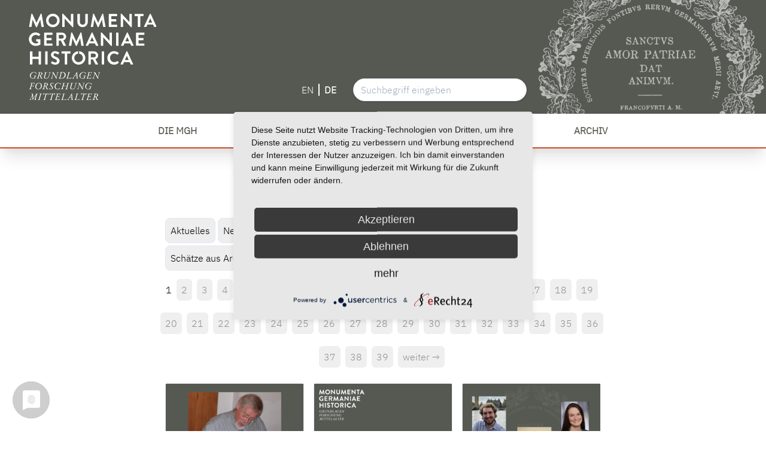

--- FILE ---
content_type: text/html; charset=UTF-8
request_url: https://mgh.de/de/blog/answer-who-was-pseudo-isidore
body_size: 9589
content:
<!DOCTYPE html>
<html lang="de">
    <head>
    <meta charset="utf-8" />
    <meta http-equiv="Content-Type" content="text/html; charset=UTF-8">
    <meta http-equiv="X-UA-Compatible" content="IE=edge,chrome=1">
    <meta name="viewport" content="width=device-width, user-scalable=no, initial-scale=1.0, maximum-scale=2.0, minimum-scale=1.0">

    <title>Blog Kategorie | mgh.de</title>

                    
        
    <meta name="copyright" content="Kuse GmbH">
    <meta name="author" content="Kuse GmbH">
    <meta name="publisher" content="Kuse GmbH">

            <link rel="shortcut icon" type="image/x-icon" href="/storage/app/media/favicon/favicon.ico">
        <link rel="icon" type="image/x-icon" href="/storage/app/media/favicon/favicon.ico">
    
    <link rel="icon" type="image/gif" href="/storage/app/resized/dbe/842/ebd/Favicon320x320_resized_dbe842ebd2cd9e515480ad8c70f63cd0ebd80d2c.gif">
    <link rel="icon" type="image/png" href="/storage/app/resized/8ef/473/7b1/Favicon320x320_resized_8ef4737b199a93351babfff3beeec56684c2070c.png">

    <link rel="apple-touch-icon" href="assets/images/_icons/apple-touch-icon.png">
    <link rel="apple-touch-icon" href="assets/images/_icons/apple-touch-icon-57x57.png" sizes="57x57">
    <link rel="apple-touch-icon" href="assets/images/_icons/apple-touch-icon-60x60.png" sizes="60x60">
    <link rel="apple-touch-icon" href="assets/images/_icons/apple-touch-icon-72x72.png" sizes="72x72">
    <link rel="apple-touch-icon" href="assets/images/_icons/apple-touch-icon-76x76.png" sizes="76x76">
    <link rel="apple-touch-icon" href="assets/images/_icons/apple-touch-icon-114x114.png" sizes="114x114">
    <link rel="apple-touch-icon" href="assets/images/_icons/apple-touch-icon-120x120.png" sizes="120x120">
    <link rel="apple-touch-icon" href="assets/images/_icons/apple-touch-icon-128x128.png" sizes="128x128">
    <link rel="apple-touch-icon" href="assets/images/_icons/apple-touch-icon-144x144.png" sizes="144x144">
    <link rel="apple-touch-icon" href="assets/images/_icons/apple-touch-icon-152x152.png" sizes="152x152">
    <link rel="apple-touch-icon" href="assets/images/_icons/apple-touch-icon-180x180.png" sizes="180x180">
    <link rel="apple-touch-icon" href="assets/images/_icons/apple-touch-icon-precomposed.png">

    <meta name="apple-mobile-web-app-title" content="mgh.de" />

    <link rel="icon" type="image/png" href="assets/images/_icons/favicon-16x16.png" sizes="16x16">
    <link rel="icon" type="image/png" href="assets/images/_icons/favicon-32x32.png" sizes="32x32">
    <link rel="icon" type="image/png" href="assets/images/_icons/favicon-96x96.png" sizes="96x96">
    <link rel="icon" type="image/png" href="assets/images/_icons/favicon-160x160.png" sizes="160x160">
    <link rel="icon" type="image/png" href="assets/images/_icons/favicon-192x192.png" sizes="192x192">
    <link rel="icon" type="image/png" href="assets/images/_icons/favicon-196x196.png" sizes="196x196">

    <meta name="msapplication-TileImage" content="assets/images/_icons/win8-tile-144x144.png">
    <meta name="msapplication-TileColor" content="#ffffff">
    <meta name="msapplication-navbutton-color" content="#ffffff">
    <meta name="msapplication-tooltip" content="mgh.de"/>
    <meta name="msapplication-square70x70logo" content="assets/images/_icons/win8-tile-70x70.png">
    <meta name="msapplication-square144x144logo" content="assets/images/_icons/win8-tile-144x144.png">
    <meta name="msapplication-square150x150logo" content="assets/images/_icons/win8-tile-150x150.png">
    <meta name="msapplication-wide310x150logo" content="assets/images/_icons/win8-tile-310x150.png">
    <meta name="msapplication-square310x310logo" content="assets/images/_icons/win8-tile-310x310.png">

    <meta name="application-name" content="mgh.de"/>
    <meta name="theme-color" content="#ffffff" />

    <link rel="preload" href="https://mgh.de/themes/mgh/assets/fonts/EB_Garamond/static/EBGaramond-Regular.woff2" as="font" type="font/woff2" crossorigin="anonymous">

                <link rel="stylesheet" href="https://mgh.de/themes/mgh/assets/css/app.css">
        <link rel="stylesheet" href="https://mgh.de/themes/mgh/assets/css/slick.css">
        <link rel="stylesheet" href="https://mgh.de/themes/mgh/assets/css/slick-theme.css">
    
            <link rel="stylesheet" href="https://mgh.de/plugins/kuse/core/assets/css/app.css">
    <style>
        .pagination > li {
            margin-bottom: 2rem;
        }
    </style>
    <script type="application/javascript" src="https://app.usercentrics.eu/latest/main.js" id="ROEEXwCBY"></script>
		<!-- Matomo -->
		<script type="text/plain" data-usercentrics="Matomo (self hosted)">
			var _paq = window._paq = window._paq || [];
			/* tracker methods like "setCustomDimension" should be called before "trackPageView" */
			_paq.push(['trackPageView']);
			_paq.push(['enableLinkTracking']);
			(function() {
				var u="https://webanalyse.ronet.info/";
				_paq.push(['setTrackerUrl', u+'piwik.php']);
				_paq.push(['setSiteId', '144']);
				var d=document, g=d.createElement('script'), s=d.getElementsByTagName('script')[0];
				g.async=true; g.src=u+'piwik.js'; s.parentNode.insertBefore(g,s);
			})();
		</script>
		<!-- End Matomo Code -->
</head>    <body id="body" class="blog-layout flex flex-col min-h-screen antialiased font-mghtext">
        <header id="header" class="mt-0 w-full z-50 top-0 shadow-xl">
    <div class="logos flex bg-mgh-gray-500 pt-2 pb-2 md:pt-5 md:pb-5 pl-2 md:pl-12 relative overflow-hidden">
        <a href="https://mgh.de/">
            <img class="h-auto logo" alt="logo" src="https://mgh.de/themes/mgh/assets/images/logo.svg" />
        </a>
        <img alt="siegel" class="siegel absolute top-0 right-0" src="https://mgh.de/themes/mgh/assets/images/siegel.png" />
        <div class="search z-10 absolute right-0 bottom-0 mb-2 md:mb-5 md:right-400 mr-2 md:mr-0">
            <div class="inner items-center flex w-64 md:w-96">
                <nav class="language mr-5 flex m-auto">
                        <a
        class="text-white p-2 inline-block text-sm md:text-base
            
        "
        href="javascript:;" data-request="onSwitchLocale" data-request-data="locale: 'en'"
    >
        EN
    </a>
            <i class="border-white border-r-2 h-5 m-auto"></i>
        <a
        class="text-white p-2 inline-block text-sm md:text-base
             font-bold
        "
        href="javascript:;" data-request="onSwitchLocale" data-request-data="locale: 'de'"
    >
        DE
    </a>
                    </nav>
                <form action="https://mgh.de/de/suchergebnisse" method="get" class="w-full">
                    <input class="w-full shadow appearance-none border rounded-full py-2 px-3 text-gray-700 leading-tight focus:outline-none focus:shadow-outline" name="q" type="text" autocomplete="off" placeholder="Suchbegriff eingeben">
                                    </form>
            </div>
        </div>
    </div>
    
<!--Nav-->
    <nav class="bg-white w-full z-10 border-b-2 border-mgh-orange-500">
        <div class="block lg:hidden">
            <button id="nav-toggle" class="flex items-center px-3 py-2 my-3 mx-3 border rounded text-grey border-grey-dark">
                <svg class="fill-current h-3 w-3" viewBox="0 0 20 20" xmlns="https://www.w3.org/2000/svg"><title>Menü</title><path d="M0 3h20v2H0V3zm0 6h20v2H0V9zm0 6h20v2H0v-2z"/></svg>
            </button>
        </div>

        <div class="container m-auto hidden absolute lg:relative w-full bg-white lg:flex lg:items-center lg:justify-center shadow-xl lg:shadow-none" id="nav-content">
            <ul class="list-reset lg:flex lg:flex-row lg:flex-wrap lg:flex-row " id="menu_nav">
                                        <li role="presentation" class="relative group py-1 md:py-0">

                                                        <a href="https://mgh.de/de/die-mgh/ueber-die-mgh/.."  class="inline-block uppercase font-semibold text-mgh-gray-500 no-underline hover:bg-mgh-orange-500 hover:text-white py-2 px-4 md:py-4 md:px-8 lg:px-10 text-md lg:text-base                    ">
                        <span class="firstlevel" >
                                                                                                                        Die MGH 
                                                    </span>
                    </a>

                                            <span class="mobiletoggle absolute right-0 mr-5 mt-2 top-0 lg:hidden">
                            <img class="w-5 open" alt="add-outline" src="https://mgh.de/themes/mgh/assets/images/add-outline.svg" />
                            <img class="w-5 close" alt="minus-outline" src="https://mgh.de/themes/mgh/assets/images/minus-outline.svg" />
                        </span>
                    
                
                                    <ul class="drop-content
                                            dropdown lg:absolute bg-white z-10 group-hover:block lg:shadow-lg
                    ">
                                                <li role="presentation" class="subgroup whitespace-no-wrap text-sm md:text-base text-gray-600 hover:text-mgh-orange-500 hover:bg-gray-100 pl-5">

                                                        <a href="https://mgh.de/de/die-mgh/ueber-die-mgh"  class="pl-1 lg:pl-6 pr-4 py-2 block seclevel                    ">
                        <span>
                                                                                                                        Über die MGH 
                                                    </span>
                    </a>

                    
                
                            </li>
                                <li role="presentation" class="subgroup whitespace-no-wrap text-sm md:text-base text-gray-600 hover:text-mgh-orange-500 hover:bg-gray-100 pl-5">

                                                        <a href="https://mgh.de/de/die-mgh/zentraldirektion"  class="pl-1 lg:pl-6 pr-4 py-2 block seclevel                    ">
                        <span>
                                                                                                                        Zentraldirektion 
                                                    </span>
                    </a>

                    
                
                                    <ul class="drop-content
                                            secdropdown lg:absolute bg-white z-10 lg:shadow-lg lg:hidden
                    ">
                                                <li role="presentation" class="subsubgroup whitespace-no-wrap text-sm md:text-base text-gray-600 hover:text-mgh-orange-500 hover:bg-gray-100 pl-2 lg:pl-5">

                                                        <a href="https://mgh.de/de/die-mgh/zentraldirektion/jahresberichte"  class="pl-1 lg:pl-6 pr-4 py-2 block seclevel                    ">
                        <span>
                                                                                                                        Jahresberichte 
                                                    </span>
                    </a>

                    
                
                            </li>
                                <li role="presentation" class="subsubgroup whitespace-no-wrap text-sm md:text-base text-gray-600 hover:text-mgh-orange-500 hover:bg-gray-100 pl-2 lg:pl-5">

                                                        <a href="https://mgh.de/de/die-mgh/zentraldirektion/korrespondierende-mitglieder-zentraldirektion"  class="pl-1 lg:pl-6 pr-4 py-2 block seclevel                    ">
                        <span>
                                                                                                                        Korrespondierende Mitglieder Zentraldirektion 
                                                    </span>
                    </a>

                    
                
                            </li>
            
                    </ul>
                            </li>
                                <li role="presentation" class="subgroup whitespace-no-wrap text-sm md:text-base text-gray-600 hover:text-mgh-orange-500 hover:bg-gray-100 pl-5">

                                                        <a href="https://mgh.de/de/die-mgh/institutsleitung"  class="pl-1 lg:pl-6 pr-4 py-2 block seclevel                    ">
                        <span>
                                                                                                                        Institutsleitung 
                                                    </span>
                    </a>

                    
                
                            </li>
                                <li role="presentation" class="subgroup whitespace-no-wrap text-sm md:text-base text-gray-600 hover:text-mgh-orange-500 hover:bg-gray-100 pl-5">

                                                        <a href="https://mgh.de/de/die-mgh/mitarbeiter-innen"  class="pl-1 lg:pl-6 pr-4 py-2 block seclevel                    ">
                        <span>
                                                                                                                        Mitarbeiter/innen 
                                                    </span>
                    </a>

                    
                
                            </li>
                                <li role="presentation" class="subgroup whitespace-no-wrap text-sm md:text-base text-gray-600 hover:text-mgh-orange-500 hover:bg-gray-100 pl-5">

                                                        <a href="https://mgh.de/de/die-mgh/editionsprojekte"  class="pl-1 lg:pl-6 pr-4 py-2 block seclevel                    ">
                        <span>
                                                                                                                        Editionsprojekte 
                                                    </span>
                    </a>

                    
                
                            </li>
                                <li role="presentation" class="subgroup whitespace-no-wrap text-sm md:text-base text-gray-600 hover:text-mgh-orange-500 hover:bg-gray-100 pl-5">

                                                        <a href="https://mgh.de/de/die-mgh/geschichte-der-mgh"  class="pl-1 lg:pl-6 pr-4 py-2 block seclevel                    ">
                        <span>
                                                                                                                        Geschichte der MGH 
                                                    </span>
                    </a>

                    
                
                            </li>
                                <li role="presentation" class="subgroup whitespace-no-wrap text-sm md:text-base text-gray-600 hover:text-mgh-orange-500 hover:bg-gray-100 pl-5">

                                                        <a href="https://mgh.de/de/die-mgh/virtuelle-ausstellung"  class="pl-1 lg:pl-6 pr-4 py-2 block seclevel                    ">
                        <span>
                                                                                                                        Virtuelle Ausstellung 
                                                    </span>
                    </a>

                    
                
                            </li>
                                <li role="presentation" class="subgroup whitespace-no-wrap text-sm md:text-base text-gray-600 hover:text-mgh-orange-500 hover:bg-gray-100 pl-5">

                                                        <a href="https://mgh.de/de/die-mgh/stiftungen"  class="pl-1 lg:pl-6 pr-4 py-2 block seclevel                    ">
                        <span>
                                                                                                                        Stiftungen 
                                                    </span>
                    </a>

                    
                
                            </li>
                                <li role="presentation" class="subgroup whitespace-no-wrap text-sm md:text-base text-gray-600 hover:text-mgh-orange-500 hover:bg-gray-100 pl-5">

                                                        <a href="https://mgh.de/de/die-mgh/stipendien"  class="pl-1 lg:pl-6 pr-4 py-2 block seclevel                    ">
                        <span>
                                                                                                                        Stipendien 
                                                    </span>
                    </a>

                    
                
                            </li>
                                <li role="presentation" class="subgroup whitespace-no-wrap text-sm md:text-base text-gray-600 hover:text-mgh-orange-500 hover:bg-gray-100 pl-5">

                                                        <a href="https://mgh.de/de/die-mgh/foerderverein"  class="pl-1 lg:pl-6 pr-4 py-2 block seclevel                    ">
                        <span>
                                                                                                                        Förderverein 
                                                    </span>
                    </a>

                    
                
                            </li>
                                <li role="presentation" class="subgroup whitespace-no-wrap text-sm md:text-base text-gray-600 hover:text-mgh-orange-500 hover:bg-gray-100 pl-5">

                                                        <a href="https://mgh.de/de/die-mgh/freiherr-vom-stein-medaille"  class="pl-1 lg:pl-6 pr-4 py-2 block seclevel                    ">
                        <span>
                                                                                                                        Freiherr vom Stein-Medaille 
                                                    </span>
                    </a>

                    
                
                            </li>
                                <li role="presentation" class="subgroup whitespace-no-wrap text-sm md:text-base text-gray-600 hover:text-mgh-orange-500 hover:bg-gray-100 pl-5">

                                                        <a href="https://mgh.de/de/die-mgh/pressespiegel"  class="pl-1 lg:pl-6 pr-4 py-2 block seclevel                    ">
                        <span>
                                                                                                                        Pressespiegel 
                                                    </span>
                    </a>

                    
                
                            </li>
                                <li role="presentation" class="subgroup whitespace-no-wrap text-sm md:text-base text-gray-600 hover:text-mgh-orange-500 hover:bg-gray-100 pl-5">

                                                        <a href="https://mgh.de/de/die-mgh/kontakt"  class="pl-1 lg:pl-6 pr-4 py-2 block seclevel                    ">
                        <span>
                                                                                                                        Kontakt 
                                                    </span>
                    </a>

                    
                
                            </li>
            
                    </ul>
                            </li>
                                <li role="presentation" class="relative group py-1 md:py-0">

                                                        <a href="https://mgh.de/de/publikationen/neuerscheinungen/.."  class="inline-block uppercase font-semibold text-mgh-gray-500 no-underline hover:bg-mgh-orange-500 hover:text-white py-2 px-4 md:py-4 md:px-8 lg:px-10 text-md lg:text-base                    ">
                        <span class="firstlevel" >
                                                                                                                        Publikationen 
                                                    </span>
                    </a>

                                            <span class="mobiletoggle absolute right-0 mr-5 mt-2 top-0 lg:hidden">
                            <img class="w-5 open" alt="add-outline" src="https://mgh.de/themes/mgh/assets/images/add-outline.svg" />
                            <img class="w-5 close" alt="minus-outline" src="https://mgh.de/themes/mgh/assets/images/minus-outline.svg" />
                        </span>
                    
                
                                    <ul class="drop-content
                                            dropdown lg:absolute bg-white z-10 group-hover:block lg:shadow-lg
                    ">
                                                <li role="presentation" class="subgroup whitespace-no-wrap text-sm md:text-base text-gray-600 hover:text-mgh-orange-500 hover:bg-gray-100 pl-5">

                                                        <a href="https://mgh.de/de/publikationen/neuerscheinungen"  class="pl-1 lg:pl-6 pr-4 py-2 block seclevel                    ">
                        <span>
                                                                                                                        Neuerscheinungen 
                                                    </span>
                    </a>

                    
                
                            </li>
                                <li role="presentation" class="subgroup whitespace-no-wrap text-sm md:text-base text-gray-600 hover:text-mgh-orange-500 hover:bg-gray-100 pl-5">

                                                        <a href="https://mgh.de/de/publikationen/reihen-der-mgh"  class="pl-1 lg:pl-6 pr-4 py-2 block seclevel                    ">
                        <span>
                                                                                                                        Reihen der MGH 
                                                    </span>
                    </a>

                    
                
                            </li>
                                <li role="presentation" class="subgroup whitespace-no-wrap text-sm md:text-base text-gray-600 hover:text-mgh-orange-500 hover:bg-gray-100 pl-5">

                                                        <a href="https://mgh.de/de/publikationen/deutsches-archiv"  class="pl-1 lg:pl-6 pr-4 py-2 block seclevel                    ">
                        <span>
                                                                                                                        Deutsches Archiv 
                                                    </span>
                    </a>

                    
                
                            </li>
            
                    </ul>
                            </li>
                                <li role="presentation" class="relative group py-1 md:py-0">

                                                        <a href="https://mgh.de/de/mgh-digital/dmgh/.."  class="inline-block uppercase font-semibold text-mgh-gray-500 no-underline hover:bg-mgh-orange-500 hover:text-white py-2 px-4 md:py-4 md:px-8 lg:px-10 text-md lg:text-base                    ">
                        <span class="firstlevel" >
                                                                                                                        MGH digital 
                                                    </span>
                    </a>

                                            <span class="mobiletoggle absolute right-0 mr-5 mt-2 top-0 lg:hidden">
                            <img class="w-5 open" alt="add-outline" src="https://mgh.de/themes/mgh/assets/images/add-outline.svg" />
                            <img class="w-5 close" alt="minus-outline" src="https://mgh.de/themes/mgh/assets/images/minus-outline.svg" />
                        </span>
                    
                
                                    <ul class="drop-content
                                            dropdown lg:absolute bg-white z-10 group-hover:block lg:shadow-lg
                    ">
                                                <li role="presentation" class="subgroup whitespace-no-wrap text-sm md:text-base text-gray-600 hover:text-mgh-orange-500 hover:bg-gray-100 pl-5">

                                                        <a href="https://mgh.de/de/mgh-digital/dmgh"  class="pl-1 lg:pl-6 pr-4 py-2 block seclevel                    ">
                        <span>
                                                                                                                        dMGH 
                                                    </span>
                    </a>

                    
                
                                    <ul class="drop-content
                                            secdropdown lg:absolute bg-white z-10 lg:shadow-lg lg:hidden
                    ">
                                                <li role="presentation" class="subsubgroup whitespace-no-wrap text-sm md:text-base text-gray-600 hover:text-mgh-orange-500 hover:bg-gray-100 pl-2 lg:pl-5">

                                                        <a href="https://mgh.de/de/mgh-digital/dmgh/verlinkung-dmgh"  class="pl-1 lg:pl-6 pr-4 py-2 block seclevel                    ">
                        <span>
                                                                                                                        Verlinkung dMGH 
                                                    </span>
                    </a>

                    
                
                            </li>
                                <li role="presentation" class="subsubgroup whitespace-no-wrap text-sm md:text-base text-gray-600 hover:text-mgh-orange-500 hover:bg-gray-100 pl-2 lg:pl-5">

                                                        <a href="https://mgh.de/de/mgh-digital/dmgh/api-und-rest-schnittstelle"  class="pl-1 lg:pl-6 pr-4 py-2 block seclevel                    ">
                        <span>
                                                                                                                        API und REST-Schnittstelle 
                                                    </span>
                    </a>

                    
                
                            </li>
                                <li role="presentation" class="subsubgroup whitespace-no-wrap text-sm md:text-base text-gray-600 hover:text-mgh-orange-500 hover:bg-gray-100 pl-2 lg:pl-5">

                                                        <a href="https://mgh.de/de/mgh-digital/dmgh/url-liste-dmgh"  class="pl-1 lg:pl-6 pr-4 py-2 block seclevel                    ">
                        <span>
                                                                                                                        URL-Liste dMGH 
                                                    </span>
                    </a>

                    
                
                            </li>
            
                    </ul>
                            </li>
                                <li role="presentation" class="subgroup whitespace-no-wrap text-sm md:text-base text-gray-600 hover:text-mgh-orange-500 hover:bg-gray-100 pl-5">

                                                        <a href="https://mgh.de/de/mgh-digital/openmgh"  class="pl-1 lg:pl-6 pr-4 py-2 block seclevel                    ">
                        <span>
                                                                                                                        openMGH 
                                                    </span>
                    </a>

                    
                
                            </li>
                                <li role="presentation" class="subgroup whitespace-no-wrap text-sm md:text-base text-gray-600 hover:text-mgh-orange-500 hover:bg-gray-100 pl-5">

                                                        <a href="https://mgh.de/de/mgh-digital/digitale-angebote-zu-mgh-abteilungen"  class="pl-1 lg:pl-6 pr-4 py-2 block seclevel                    ">
                        <span>
                                                                                                                        Angebote zu MGH-Abteilungen 
                                                    </span>
                    </a>

                    
                
                            </li>
                                <li role="presentation" class="subgroup whitespace-no-wrap text-sm md:text-base text-gray-600 hover:text-mgh-orange-500 hover:bg-gray-100 pl-5">

                                                        <a href="https://mgh.de/de/mgh-digital/weitere-digitale-hilfsmittel"  class="pl-1 lg:pl-6 pr-4 py-2 block seclevel                    ">
                        <span>
                                                                                                                        weitere digitale Hilfsmittel 
                                                    </span>
                    </a>

                    
                
                            </li>
                                <li role="presentation" class="subgroup whitespace-no-wrap text-sm md:text-base text-gray-600 hover:text-mgh-orange-500 hover:bg-gray-100 pl-5">

                                                        <a href="https://mgh.de/de/mgh-digital/datenbanken_institutsgeschichte"  class="pl-1 lg:pl-6 pr-4 py-2 block seclevel                    ">
                        <span>
                                                                                                                        Datenbanken zur Institutsgeschichte 
                                                    </span>
                    </a>

                    
                
                            </li>
            
                    </ul>
                            </li>
                                <li role="presentation" class="relative group py-1 md:py-0">

                                                        <a href="https://mgh.de/de/bibliothek/literatursuche/.."  class="inline-block uppercase font-semibold text-mgh-gray-500 no-underline hover:bg-mgh-orange-500 hover:text-white py-2 px-4 md:py-4 md:px-8 lg:px-10 text-md lg:text-base                    ">
                        <span class="firstlevel" >
                                                                                                                        Bibliothek 
                                                    </span>
                    </a>

                                            <span class="mobiletoggle absolute right-0 mr-5 mt-2 top-0 lg:hidden">
                            <img class="w-5 open" alt="add-outline" src="https://mgh.de/themes/mgh/assets/images/add-outline.svg" />
                            <img class="w-5 close" alt="minus-outline" src="https://mgh.de/themes/mgh/assets/images/minus-outline.svg" />
                        </span>
                    
                
                                    <ul class="drop-content
                                            dropdown lg:absolute bg-white z-10 group-hover:block lg:shadow-lg
                    ">
                                                <li role="presentation" class="subgroup whitespace-no-wrap text-sm md:text-base text-gray-600 hover:text-mgh-orange-500 hover:bg-gray-100 pl-5">

                                                        <a href="https://mgh.de/de/bibliothek/literatursuche"  class="pl-1 lg:pl-6 pr-4 py-2 block seclevel                    ">
                        <span>
                                                                                                                        Literatursuche 
                                                    </span>
                    </a>

                    
                
                                    <ul class="drop-content
                                            secdropdown lg:absolute bg-white z-10 lg:shadow-lg lg:hidden
                    ">
                                                <li role="presentation" class="subsubgroup whitespace-no-wrap text-sm md:text-base text-gray-600 hover:text-mgh-orange-500 hover:bg-gray-100 pl-2 lg:pl-5">

                                                        <a href="https://mgh.de/de/bibliothek/literatursuche/mgh-opac"  class="pl-1 lg:pl-6 pr-4 py-2 block seclevel                    ">
                        <span>
                                                                                                                        MGH-OPAC 
                                                    </span>
                    </a>

                    
                
                            </li>
                                <li role="presentation" class="subsubgroup whitespace-no-wrap text-sm md:text-base text-gray-600 hover:text-mgh-orange-500 hover:bg-gray-100 pl-2 lg:pl-5">

                                                        <a href="https://mgh.de/de/bibliothek/literatursuche/mikrofilmsammlung"  class="pl-1 lg:pl-6 pr-4 py-2 block seclevel                    ">
                        <span>
                                                                                                                        Mikrofilmsammlung 
                                                    </span>
                    </a>

                    
                
                            </li>
                                <li role="presentation" class="subsubgroup whitespace-no-wrap text-sm md:text-base text-gray-600 hover:text-mgh-orange-500 hover:bg-gray-100 pl-2 lg:pl-5">

                                                        <a href="https://mgh.de/de/bibliothek/literatursuche/publikationsserver"  class="pl-1 lg:pl-6 pr-4 py-2 block seclevel                    ">
                        <span>
                                                                                                                        Publikationsserver 
                                                    </span>
                    </a>

                    
                
                            </li>
            
                    </ul>
                            </li>
                                <li role="presentation" class="subgroup whitespace-no-wrap text-sm md:text-base text-gray-600 hover:text-mgh-orange-500 hover:bg-gray-100 pl-5">

                                                        <a href="https://mgh.de/de/bibliothek/benutzung-und-service"  class="pl-1 lg:pl-6 pr-4 py-2 block seclevel                    ">
                        <span>
                                                                                                                        Benutzung und Service 
                                                    </span>
                    </a>

                    
                
                                    <ul class="drop-content
                                            secdropdown lg:absolute bg-white z-10 lg:shadow-lg lg:hidden
                    ">
                                                <li role="presentation" class="subsubgroup whitespace-no-wrap text-sm md:text-base text-gray-600 hover:text-mgh-orange-500 hover:bg-gray-100 pl-2 lg:pl-5">

                                                        <a href="https://mgh.de/de/bibliothek/benutzung-und-service/registrierung"  class="pl-1 lg:pl-6 pr-4 py-2 block seclevel                    ">
                        <span>
                                                                                                                        Registrierung 
                                                    </span>
                    </a>

                    
                
                            </li>
                                <li role="presentation" class="subsubgroup whitespace-no-wrap text-sm md:text-base text-gray-600 hover:text-mgh-orange-500 hover:bg-gray-100 pl-2 lg:pl-5">

                                                        <a href="https://mgh.de/de/bibliothek/benutzung-und-service/benutzungsordnung"  class="pl-1 lg:pl-6 pr-4 py-2 block seclevel                    ">
                        <span>
                                                                                                                        Benutzungsordnung 
                                                    </span>
                    </a>

                    
                
                            </li>
                                <li role="presentation" class="subsubgroup whitespace-no-wrap text-sm md:text-base text-gray-600 hover:text-mgh-orange-500 hover:bg-gray-100 pl-2 lg:pl-5">

                                                        <a href="https://mgh.de/de/bibliothek/benutzung-und-service/dokumentlieferdienst"  class="pl-1 lg:pl-6 pr-4 py-2 block seclevel                    ">
                        <span>
                                                                                                                        Dokumentlieferdienst 
                                                    </span>
                    </a>

                    
                
                            </li>
                                <li role="presentation" class="subsubgroup whitespace-no-wrap text-sm md:text-base text-gray-600 hover:text-mgh-orange-500 hover:bg-gray-100 pl-2 lg:pl-5">

                                                        <a href="https://mgh.de/de/bibliothek/benutzung-und-service/erwerbungsvorschlaege"  class="pl-1 lg:pl-6 pr-4 py-2 block seclevel                    ">
                        <span>
                                                                                                                        Erwerbungsvorschläge 
                                                    </span>
                    </a>

                    
                
                            </li>
                                <li role="presentation" class="subsubgroup whitespace-no-wrap text-sm md:text-base text-gray-600 hover:text-mgh-orange-500 hover:bg-gray-100 pl-2 lg:pl-5">

                                                        <a href="https://mgh.de/de/bibliothek/benutzung-und-service/internetzugang"  class="pl-1 lg:pl-6 pr-4 py-2 block seclevel                    ">
                        <span>
                                                                                                                        Internetzugang 
                                                    </span>
                    </a>

                    
                
                            </li>
                                <li role="presentation" class="subsubgroup whitespace-no-wrap text-sm md:text-base text-gray-600 hover:text-mgh-orange-500 hover:bg-gray-100 pl-2 lg:pl-5">

                                                        <a href="https://mgh.de/de/bibliothek/benutzung-und-service/kopieren-scannen-mikroformen"  class="pl-1 lg:pl-6 pr-4 py-2 block seclevel                    ">
                        <span>
                                                                                                                        Kopieren / Scannen / Mikroformen 
                                                    </span>
                    </a>

                    
                
                            </li>
            
                    </ul>
                            </li>
                                <li role="presentation" class="subgroup whitespace-no-wrap text-sm md:text-base text-gray-600 hover:text-mgh-orange-500 hover:bg-gray-100 pl-5">

                                                        <a href="https://mgh.de/de/bibliothek/digitale-angebote"  class="pl-1 lg:pl-6 pr-4 py-2 block seclevel                    ">
                        <span>
                                                                                                                        Digitale Angebote 
                                                    </span>
                    </a>

                    
                
                                    <ul class="drop-content
                                            secdropdown lg:absolute bg-white z-10 lg:shadow-lg lg:hidden
                    ">
                                                <li role="presentation" class="subsubgroup whitespace-no-wrap text-sm md:text-base text-gray-600 hover:text-mgh-orange-500 hover:bg-gray-100 pl-2 lg:pl-5">

                                                        <a href="https://mgh.de/de/bibliothek/digitale-angebote/bibliographische-suche"  class="pl-1 lg:pl-6 pr-4 py-2 block seclevel                    ">
                        <span>
                                                                                                                        Bibliographische Suche 
                                                    </span>
                    </a>

                    
                
                            </li>
                                <li role="presentation" class="subsubgroup whitespace-no-wrap text-sm md:text-base text-gray-600 hover:text-mgh-orange-500 hover:bg-gray-100 pl-2 lg:pl-5">

                                                        <a href="https://mgh.de/de/bibliothek/digitale-angebote/internetressourcen"  class="pl-1 lg:pl-6 pr-4 py-2 block seclevel                    ">
                        <span>
                                                                                                                        Internetressourcen 
                                                    </span>
                    </a>

                    
                
                            </li>
                                <li role="presentation" class="subsubgroup whitespace-no-wrap text-sm md:text-base text-gray-600 hover:text-mgh-orange-500 hover:bg-gray-100 pl-2 lg:pl-5">

                                                        <a href="https://mgh.de/de/bibliothek/digitale-angebote/nachschlagewerke"  class="pl-1 lg:pl-6 pr-4 py-2 block seclevel                    ">
                        <span>
                                                                                                                        Nachschlagewerke 
                                                    </span>
                    </a>

                    
                
                            </li>
                                <li role="presentation" class="subsubgroup whitespace-no-wrap text-sm md:text-base text-gray-600 hover:text-mgh-orange-500 hover:bg-gray-100 pl-2 lg:pl-5">

                                                        <a href="https://mgh.de/de/bibliothek/digitale-angebote/nationallizenzen"  class="pl-1 lg:pl-6 pr-4 py-2 block seclevel                    ">
                        <span>
                                                                                                                        Nationallizenzen 
                                                    </span>
                    </a>

                    
                
                            </li>
                                <li role="presentation" class="subsubgroup whitespace-no-wrap text-sm md:text-base text-gray-600 hover:text-mgh-orange-500 hover:bg-gray-100 pl-2 lg:pl-5">

                                                        <a href="https://mgh.de/de/bibliothek/digitale-angebote/quellensammlungen"  class="pl-1 lg:pl-6 pr-4 py-2 block seclevel                    ">
                        <span>
                                                                                                                        Quellensammlungen 
                                                    </span>
                    </a>

                    
                
                            </li>
                                <li role="presentation" class="subsubgroup whitespace-no-wrap text-sm md:text-base text-gray-600 hover:text-mgh-orange-500 hover:bg-gray-100 pl-2 lg:pl-5">

                                                        <a href="https://mgh.de/de/bibliothek/digitale-angebote/zeitschriften-digital"  class="pl-1 lg:pl-6 pr-4 py-2 block seclevel                    ">
                        <span>
                                                                                                                        Zeitschriften digital 
                                                    </span>
                    </a>

                    
                
                            </li>
                                <li role="presentation" class="subsubgroup whitespace-no-wrap text-sm md:text-base text-gray-600 hover:text-mgh-orange-500 hover:bg-gray-100 pl-2 lg:pl-5">

                                                        <a href="https://mgh.de/de/bibliothek/digitale-angebote/zur-handschriftenkatalogisierung"  class="pl-1 lg:pl-6 pr-4 py-2 block seclevel                    ">
                        <span>
                                                                                                                        Zur Handschriftenkatalogisierung 
                                                    </span>
                    </a>

                    
                
                            </li>
            
                    </ul>
                            </li>
                                <li role="presentation" class="subgroup whitespace-no-wrap text-sm md:text-base text-gray-600 hover:text-mgh-orange-500 hover:bg-gray-100 pl-5">

                                                        <a href="https://mgh.de/de/bibliothek/ueber-die-mgh-bibliothek"  class="pl-1 lg:pl-6 pr-4 py-2 block seclevel                    ">
                        <span>
                                                                                                                        Über die MGH-Bibliothek 
                                                    </span>
                    </a>

                    
                
                                    <ul class="drop-content
                                            secdropdown lg:absolute bg-white z-10 lg:shadow-lg lg:hidden
                    ">
                                                <li role="presentation" class="subsubgroup whitespace-no-wrap text-sm md:text-base text-gray-600 hover:text-mgh-orange-500 hover:bg-gray-100 pl-2 lg:pl-5">

                                                        <a href="https://mgh.de/de/bibliothek/ueber-die-mgh-bibliothek/bibliothek-bernhard-bischoff"  class="pl-1 lg:pl-6 pr-4 py-2 block seclevel                    ">
                        <span>
                                                                                                                        Bibliothek Bernhard Bischoff 
                                                    </span>
                    </a>

                    
                
                            </li>
                                <li role="presentation" class="subsubgroup whitespace-no-wrap text-sm md:text-base text-gray-600 hover:text-mgh-orange-500 hover:bg-gray-100 pl-2 lg:pl-5">

                                                        <a href="https://mgh.de/de/bibliothek/ueber-die-mgh-bibliothek/kartause-buxheim"  class="pl-1 lg:pl-6 pr-4 py-2 block seclevel                    ">
                        <span>
                                                                                                                        Kartause Buxheim 
                                                    </span>
                    </a>

                    
                
                            </li>
                                <li role="presentation" class="subsubgroup whitespace-no-wrap text-sm md:text-base text-gray-600 hover:text-mgh-orange-500 hover:bg-gray-100 pl-2 lg:pl-5">

                                                        <a href="https://mgh.de/de/bibliothek/ueber-die-mgh-bibliothek/f-f-hofbibliothek-donaueschingen"  class="pl-1 lg:pl-6 pr-4 py-2 block seclevel                    ">
                        <span>
                                                                                                                        F. F. Hofbibliothek Donaueschingen 
                                                    </span>
                    </a>

                    
                
                            </li>
                                <li role="presentation" class="subsubgroup whitespace-no-wrap text-sm md:text-base text-gray-600 hover:text-mgh-orange-500 hover:bg-gray-100 pl-2 lg:pl-5">

                                                        <a href="https://mgh.de/de/bibliothek/ueber-die-mgh-bibliothek/seminarbibliothek-der-redemptoristen-hennef-geistingen"  class="pl-1 lg:pl-6 pr-4 py-2 block seclevel                    ">
                        <span>
                                                                                                                        Seminarbibliothek der Redemptoristen in Hennef-Geistingen 
                                                    </span>
                    </a>

                    
                
                            </li>
                                <li role="presentation" class="subsubgroup whitespace-no-wrap text-sm md:text-base text-gray-600 hover:text-mgh-orange-500 hover:bg-gray-100 pl-2 lg:pl-5">

                                                        <a href="https://mgh.de/de/bibliothek/ueber-die-mgh-bibliothek/mergentheimer-deutschordensbibliothek"  class="pl-1 lg:pl-6 pr-4 py-2 block seclevel                    ">
                        <span>
                                                                                                                        Mergentheimer Deutschordensbibliothek 
                                                    </span>
                    </a>

                    
                
                            </li>
                                <li role="presentation" class="subsubgroup whitespace-no-wrap text-sm md:text-base text-gray-600 hover:text-mgh-orange-500 hover:bg-gray-100 pl-2 lg:pl-5">

                                                        <a href="https://mgh.de/de/bibliothek/ueber-die-mgh-bibliothek/schlossbibliothek-koenigsberg"  class="pl-1 lg:pl-6 pr-4 py-2 block seclevel                    ">
                        <span>
                                                                                                                        Schlossbibliothek Königsberg 
                                                    </span>
                    </a>

                    
                
                            </li>
                                <li role="presentation" class="subsubgroup whitespace-no-wrap text-sm md:text-base text-gray-600 hover:text-mgh-orange-500 hover:bg-gray-100 pl-2 lg:pl-5">

                                                        <a href="https://mgh.de/de/bibliothek/ueber-die-mgh-bibliothek/hofbibliothek-stuttgart"  class="pl-1 lg:pl-6 pr-4 py-2 block seclevel                    ">
                        <span>
                                                                                                                        Hofbibliothek Stuttgart 
                                                    </span>
                    </a>

                    
                
                            </li>
                                <li role="presentation" class="subsubgroup whitespace-no-wrap text-sm md:text-base text-gray-600 hover:text-mgh-orange-500 hover:bg-gray-100 pl-2 lg:pl-5">

                                                        <a href="https://mgh.de/de/bibliothek/ueber-die-mgh-bibliothek/preussisches-historisches-institut-rom"  class="pl-1 lg:pl-6 pr-4 py-2 block seclevel                    ">
                        <span>
                                                                                                                        Preußisches Historisches Institut Rom 
                                                    </span>
                    </a>

                    
                
                            </li>
            
                    </ul>
                            </li>
            
                    </ul>
                            </li>
                                <li role="presentation" class="relative group py-1 md:py-0">

                                                        <a href="https://mgh.de/de/archiv/findbuch/.."  class="inline-block uppercase font-semibold text-mgh-gray-500 no-underline hover:bg-mgh-orange-500 hover:text-white py-2 px-4 md:py-4 md:px-8 lg:px-10 text-md lg:text-base                    ">
                        <span class="firstlevel" >
                                                                                                                        Archiv 
                                                    </span>
                    </a>

                                            <span class="mobiletoggle absolute right-0 mr-5 mt-2 top-0 lg:hidden">
                            <img class="w-5 open" alt="add-outline" src="https://mgh.de/themes/mgh/assets/images/add-outline.svg" />
                            <img class="w-5 close" alt="minus-outline" src="https://mgh.de/themes/mgh/assets/images/minus-outline.svg" />
                        </span>
                    
                
                                    <ul class="drop-content
                                            dropdown lg:absolute bg-white z-10 group-hover:block lg:shadow-lg
                    ">
                                                <li role="presentation" class="subgroup whitespace-no-wrap text-sm md:text-base text-gray-600 hover:text-mgh-orange-500 hover:bg-gray-100 pl-5">

                                                        <a href="https://mgh.de/de/archiv/findbuch"  class="pl-1 lg:pl-6 pr-4 py-2 block seclevel                    ">
                        <span>
                                                                                                                        Findbuch 
                                                    </span>
                    </a>

                    
                
                            </li>
                                <li role="presentation" class="subgroup whitespace-no-wrap text-sm md:text-base text-gray-600 hover:text-mgh-orange-500 hover:bg-gray-100 pl-5">

                                                        <a href="https://mgh.de/de/archiv/personenregister"  class="pl-1 lg:pl-6 pr-4 py-2 block seclevel                    ">
                        <span>
                                                                                                                        Personenregister 
                                                    </span>
                    </a>

                    
                
                            </li>
                                <li role="presentation" class="subgroup whitespace-no-wrap text-sm md:text-base text-gray-600 hover:text-mgh-orange-500 hover:bg-gray-100 pl-5">

                                                        <a href="https://mgh.de/de/archiv/papstregister"  class="pl-1 lg:pl-6 pr-4 py-2 block seclevel                    ">
                        <span>
                                                                                                                        Papstregister 
                                                    </span>
                    </a>

                    
                
                            </li>
                                <li role="presentation" class="subgroup whitespace-no-wrap text-sm md:text-base text-gray-600 hover:text-mgh-orange-500 hover:bg-gray-100 pl-5">

                                                        <a href="https://mgh.de/de/archiv/siegelsammlung"  class="pl-1 lg:pl-6 pr-4 py-2 block seclevel                    ">
                        <span>
                                                                                                                        Siegelsammlung 
                                                    </span>
                    </a>

                    
                
                            </li>
                                <li role="presentation" class="subgroup whitespace-no-wrap text-sm md:text-base text-gray-600 hover:text-mgh-orange-500 hover:bg-gray-100 pl-5">

                                                        <a href="https://mgh.de/de/archiv/digitalisierte-archivalien"  class="pl-1 lg:pl-6 pr-4 py-2 block seclevel                    ">
                        <span>
                                                                                                                        digitalisierte Archivalien 
                                                    </span>
                    </a>

                    
                
                            </li>
                                <li role="presentation" class="subgroup whitespace-no-wrap text-sm md:text-base text-gray-600 hover:text-mgh-orange-500 hover:bg-gray-100 pl-5">

                                                        <a href="https://mgh.de/de/archiv/bestaende"  class="pl-1 lg:pl-6 pr-4 py-2 block seclevel                    ">
                        <span>
                                                                                                                        Bestände 
                                                    </span>
                    </a>

                    
                
                            </li>
                                <li role="presentation" class="subgroup whitespace-no-wrap text-sm md:text-base text-gray-600 hover:text-mgh-orange-500 hover:bg-gray-100 pl-5">

                                                        <a href="https://mgh.de/de/archiv/dokumentlieferung"  class="pl-1 lg:pl-6 pr-4 py-2 block seclevel                    ">
                        <span>
                                                                                                                        Dokumentlieferung 
                                                    </span>
                    </a>

                    
                
                            </li>
            
                    </ul>
                            </li>
            
            </ul>
        </div>
    </nav>
</header>        <main class="flex-grow h-full fr-view">
            <div class="flex flex-wrap overflow-hidden">
  <div class="overflow-hidden sm:w-0 xl:w-1/5"></div>
  <div class="w-full lg:w-3/5 px-3 overflow-hidden">

        <h1 class="text-center font-mgh italic text-mgh-gray-500 pt-12">MGH Blog</h1>

                <ul class="blog category-list mb-5 px-2">
        			    			    <li class="block lg:inline-block  ">
			        <a class="stretched-link text-center block lg:inline-block border-2 p-2 mt-1 border rounded-lg bg-mgh-gray-100 hover:bg-mgh-gray-200" href="https://mgh.de/de/blog/aktuelles">Aktuelles</a> 
			        
			        			            <span class="badge hidden">247</span>
			        
			        			    </li>
						    			    <li class="block lg:inline-block  ">
			        <a class="stretched-link text-center block lg:inline-block border-2 p-2 mt-1 border rounded-lg bg-mgh-gray-100 hover:bg-mgh-gray-200" href="https://mgh.de/de/blog/neuerscheinungen">Neuerscheinungen</a> 
			        
			        			            <span class="badge hidden">156</span>
			        
			        			    </li>
						    			    <li class="block lg:inline-block  ">
			        <a class="stretched-link text-center block lg:inline-block border-2 p-2 mt-1 border rounded-lg bg-mgh-gray-100 hover:bg-mgh-gray-200" href="https://mgh.de/de/blog/veranstaltungen">Veranstaltungen</a> 
			        
			        			            <span class="badge hidden">80</span>
			        
			        			    </li>
						    			    <li class="block lg:inline-block  ">
			        <a class="stretched-link text-center block lg:inline-block border-2 p-2 mt-1 border rounded-lg bg-mgh-gray-100 hover:bg-mgh-gray-200" href="https://mgh.de/de/blog/pressespiegel">Pressespiegel</a> 
			        
			        			            <span class="badge hidden">22</span>
			        
			        			    </li>
						    			    <li class="block lg:inline-block  ">
			        <a class="stretched-link text-center block lg:inline-block border-2 p-2 mt-1 border rounded-lg bg-mgh-gray-100 hover:bg-mgh-gray-200" href="https://mgh.de/de/blog/schaetze-aus-archiv-und-bibliothek">Schätze aus Archiv und Bibliothek</a> 
			        
			        			            <span class="badge hidden">21</span>
			        
			        			    </li>
			    </ul>
                <ul class="pagination">
                            <li class="active">
                                    1
                            </li>
                    <li class="">
                                    <a href="https://mgh.de/de/blog/answer-who-was-pseudo-isidore?page=2">
                                    2
                                    </a>
                            </li>
                    <li class="">
                                    <a href="https://mgh.de/de/blog/answer-who-was-pseudo-isidore?page=3">
                                    3
                                    </a>
                            </li>
                    <li class="">
                                    <a href="https://mgh.de/de/blog/answer-who-was-pseudo-isidore?page=4">
                                    4
                                    </a>
                            </li>
                    <li class="">
                                    <a href="https://mgh.de/de/blog/answer-who-was-pseudo-isidore?page=5">
                                    5
                                    </a>
                            </li>
                    <li class="">
                                    <a href="https://mgh.de/de/blog/answer-who-was-pseudo-isidore?page=6">
                                    6
                                    </a>
                            </li>
                    <li class="">
                                    <a href="https://mgh.de/de/blog/answer-who-was-pseudo-isidore?page=7">
                                    7
                                    </a>
                            </li>
                    <li class="">
                                    <a href="https://mgh.de/de/blog/answer-who-was-pseudo-isidore?page=8">
                                    8
                                    </a>
                            </li>
                    <li class="">
                                    <a href="https://mgh.de/de/blog/answer-who-was-pseudo-isidore?page=9">
                                    9
                                    </a>
                            </li>
                    <li class="">
                                    <a href="https://mgh.de/de/blog/answer-who-was-pseudo-isidore?page=10">
                                    10
                                    </a>
                            </li>
                    <li class="">
                                    <a href="https://mgh.de/de/blog/answer-who-was-pseudo-isidore?page=11">
                                    11
                                    </a>
                            </li>
                    <li class="">
                                    <a href="https://mgh.de/de/blog/answer-who-was-pseudo-isidore?page=12">
                                    12
                                    </a>
                            </li>
                    <li class="">
                                    <a href="https://mgh.de/de/blog/answer-who-was-pseudo-isidore?page=13">
                                    13
                                    </a>
                            </li>
                    <li class="">
                                    <a href="https://mgh.de/de/blog/answer-who-was-pseudo-isidore?page=14">
                                    14
                                    </a>
                            </li>
                    <li class="">
                                    <a href="https://mgh.de/de/blog/answer-who-was-pseudo-isidore?page=15">
                                    15
                                    </a>
                            </li>
                    <li class="">
                                    <a href="https://mgh.de/de/blog/answer-who-was-pseudo-isidore?page=16">
                                    16
                                    </a>
                            </li>
                    <li class="">
                                    <a href="https://mgh.de/de/blog/answer-who-was-pseudo-isidore?page=17">
                                    17
                                    </a>
                            </li>
                    <li class="">
                                    <a href="https://mgh.de/de/blog/answer-who-was-pseudo-isidore?page=18">
                                    18
                                    </a>
                            </li>
                    <li class="">
                                    <a href="https://mgh.de/de/blog/answer-who-was-pseudo-isidore?page=19">
                                    19
                                    </a>
                            </li>
                    <li class="">
                                    <a href="https://mgh.de/de/blog/answer-who-was-pseudo-isidore?page=20">
                                    20
                                    </a>
                            </li>
                    <li class="">
                                    <a href="https://mgh.de/de/blog/answer-who-was-pseudo-isidore?page=21">
                                    21
                                    </a>
                            </li>
                    <li class="">
                                    <a href="https://mgh.de/de/blog/answer-who-was-pseudo-isidore?page=22">
                                    22
                                    </a>
                            </li>
                    <li class="">
                                    <a href="https://mgh.de/de/blog/answer-who-was-pseudo-isidore?page=23">
                                    23
                                    </a>
                            </li>
                    <li class="">
                                    <a href="https://mgh.de/de/blog/answer-who-was-pseudo-isidore?page=24">
                                    24
                                    </a>
                            </li>
                    <li class="">
                                    <a href="https://mgh.de/de/blog/answer-who-was-pseudo-isidore?page=25">
                                    25
                                    </a>
                            </li>
                    <li class="">
                                    <a href="https://mgh.de/de/blog/answer-who-was-pseudo-isidore?page=26">
                                    26
                                    </a>
                            </li>
                    <li class="">
                                    <a href="https://mgh.de/de/blog/answer-who-was-pseudo-isidore?page=27">
                                    27
                                    </a>
                            </li>
                    <li class="">
                                    <a href="https://mgh.de/de/blog/answer-who-was-pseudo-isidore?page=28">
                                    28
                                    </a>
                            </li>
                    <li class="">
                                    <a href="https://mgh.de/de/blog/answer-who-was-pseudo-isidore?page=29">
                                    29
                                    </a>
                            </li>
                    <li class="">
                                    <a href="https://mgh.de/de/blog/answer-who-was-pseudo-isidore?page=30">
                                    30
                                    </a>
                            </li>
                    <li class="">
                                    <a href="https://mgh.de/de/blog/answer-who-was-pseudo-isidore?page=31">
                                    31
                                    </a>
                            </li>
                    <li class="">
                                    <a href="https://mgh.de/de/blog/answer-who-was-pseudo-isidore?page=32">
                                    32
                                    </a>
                            </li>
                    <li class="">
                                    <a href="https://mgh.de/de/blog/answer-who-was-pseudo-isidore?page=33">
                                    33
                                    </a>
                            </li>
                    <li class="">
                                    <a href="https://mgh.de/de/blog/answer-who-was-pseudo-isidore?page=34">
                                    34
                                    </a>
                            </li>
                    <li class="">
                                    <a href="https://mgh.de/de/blog/answer-who-was-pseudo-isidore?page=35">
                                    35
                                    </a>
                            </li>
                    <li class="">
                                    <a href="https://mgh.de/de/blog/answer-who-was-pseudo-isidore?page=36">
                                    36
                                    </a>
                            </li>
                    <li class="">
                                    <a href="https://mgh.de/de/blog/answer-who-was-pseudo-isidore?page=37">
                                    37
                                    </a>
                            </li>
                    <li class="">
                                    <a href="https://mgh.de/de/blog/answer-who-was-pseudo-isidore?page=38">
                                    38
                                    </a>
                            </li>
                    <li class="">
                                    <a href="https://mgh.de/de/blog/answer-who-was-pseudo-isidore?page=39">
                                    39
                                    </a>
                            </li>
                            <li>
                <a href="https://mgh.de/de/blog/answer-who-was-pseudo-isidore?page=2">
                    weiter &rarr;
                </a>
            </li>
            </ul>
            <ul class="flex w-full flex-wrap">
                    <li class="flex flex-col items-stretch sm:w-1/2 md:w-1/3 mb-4 px-2 focus:outline-none">
            <div class=" h-full relative bg-white rounded border">
                                                        <figure class="block bg-gray-200 border-b">
                        <a href="https://mgh.de/de/blog/post/die-monumenta-germaniae-historica-trauern-um-prof-dr-dr-hc-johannes-fried" class="focus:outline-none">
                            <img
                                class="w-full object-cover"
                                data-src="2026-01-17_Fried_Nachruf.jpg"
                                src="https://mgh.de/storage/app/uploads/public/697/08b/37e/69708b37e163f345525087.jpg"
                                alt=""
                                loading="lazy"
                            />
                        </a>
                    </figure>
                                <div class="p-4">

                                            <a class="text-sm" href="https://mgh.de/de/blog/aktuelles">Aktuelles</a>
                                            
                    <h3 class="text-base font-bold hover:text-mgh-orange-500 focus:outline-none">
                        <a class="stretched-link" href="https://mgh.de/de/blog/post/die-monumenta-germaniae-historica-trauern-um-prof-dr-dr-hc-johannes-fried">Die Monumenta Germaniae Historica trauern um Prof. Dr. Dr. h.c. Johannes Fried</a>
                    </h3>

                    <time class="mb-2 text-sm italic" datetime="2026-01-21 08:10:00">
                        21 Jan 2026
                    </time>

                    <p class="excerpt pt-2 text-sm">Im Alter von 83 Jahren ist am vergangenen Wochenende in Heidelberg Johannes Fried verstorben. Wir erinnern an seine Verdienste um die M</p>
                </div>
            </li>
                                    <li class="flex flex-col items-stretch sm:w-1/2 md:w-1/3 mb-4 px-2 focus:outline-none">
            <div class=" h-full relative bg-white rounded border">
                                                        <figure class="block bg-gray-200 border-b">
                        <a href="https://mgh.de/de/blog/post/veranstaltungen-1-2026" class="focus:outline-none">
                            <img
                                class="w-full object-cover"
                                data-src="2026-01_Veranstaltungen.jpg"
                                src="https://mgh.de/storage/app/uploads/public/696/e47/766/696e47766a654399435881.jpg"
                                alt="Veranstaltungen im 1. Halbjahr 2026"
                                loading="lazy"
                            />
                        </a>
                    </figure>
                                <div class="p-4">

                                            <a class="text-sm" href="https://mgh.de/de/blog/aktuelles">Aktuelles</a>
                        |                                             <a class="text-sm" href="https://mgh.de/de/blog/veranstaltungen">Veranstaltungen</a>
                                            
                    <h3 class="text-base font-bold hover:text-mgh-orange-500 focus:outline-none">
                        <a class="stretched-link" href="https://mgh.de/de/blog/post/veranstaltungen-1-2026">Veranstaltungen im 1. Halbjahr 2026</a>
                    </h3>

                    <time class="mb-2 text-sm italic" datetime="2026-01-19 15:00:00">
                        19 Jan 2026
                    </time>

                    <p class="excerpt pt-2 text-sm">Die MGH laden zu Veranstaltungen in Präsenz und online ein: Vorträge, Podiumsgespräch, Colloquium.</p>
                </div>
            </li>
                                    <li class="flex flex-col items-stretch sm:w-1/2 md:w-1/3 mb-4 px-2 focus:outline-none">
            <div class=" h-full relative bg-white rounded border">
                                                        <figure class="block bg-gray-200 border-b">
                        <a href="https://mgh.de/de/blog/post/mgh-fellows-2025" class="focus:outline-none">
                            <img
                                class="w-full object-cover"
                                data-src="2026-01_Fellows_2025.jpg"
                                src="https://mgh.de/storage/app/uploads/public/696/e04/3e6/696e043e6ea16289850143.jpg"
                                alt=""
                                loading="lazy"
                            />
                        </a>
                    </figure>
                                <div class="p-4">

                                            <a class="text-sm" href="https://mgh.de/de/blog/aktuelles">Aktuelles</a>
                                            
                    <h3 class="text-base font-bold hover:text-mgh-orange-500 focus:outline-none">
                        <a class="stretched-link" href="https://mgh.de/de/blog/post/mgh-fellows-2025">MGH-Fellows 2025</a>
                    </h3>

                    <time class="mb-2 text-sm italic" datetime="2026-01-19 10:05:00">
                        19 Jan 2026
                    </time>

                    <p class="excerpt pt-2 text-sm">Im vergangenen Jahr wurden drei Nachwuchswissenschaftlerinnen und Nachwuchswissenschaftler durch Stipendien für Forschungen im Münchene...</p>
                </div>
            </li>
                                    <li class="flex flex-col items-stretch sm:w-1/2 md:w-1/3 mb-4 px-2 focus:outline-none">
            <div class=" h-full relative bg-white rounded border">
                                                        <figure class="block bg-gray-200 border-b">
                        <a href="https://mgh.de/de/blog/post/einladung-regensburg" class="focus:outline-none">
                            <img
                                class="w-full object-cover"
                                data-src="2026-01_Regensburg.jpg"
                                src="https://mgh.de/storage/app/uploads/public/694/2d0/23e/6942d023ea7ea913311431.jpg"
                                alt="Einladung nach Regensburg"
                                loading="lazy"
                            />
                        </a>
                    </figure>
                                <div class="p-4">

                                            <a class="text-sm" href="https://mgh.de/de/blog/aktuelles">Aktuelles</a>
                        |                                             <a class="text-sm" href="https://mgh.de/de/blog/veranstaltungen">Veranstaltungen</a>
                                            
                    <h3 class="text-base font-bold hover:text-mgh-orange-500 focus:outline-none">
                        <a class="stretched-link" href="https://mgh.de/de/blog/post/einladung-regensburg">Einladung nach Regensburg</a>
                    </h3>

                    <time class="mb-2 text-sm italic" datetime="2025-12-19 15:30:00">
                        19 Dec 2025
                    </time>

                    <p class="excerpt pt-2 text-sm">Um das Jahr 1020 fasste der Mönch Arnold von St. Emmeram in Regensburg den Plan, die Lebensbeschreibung seines Klosterpatrons, die 300 ...</p>
                </div>
            </li>
                                    <li class="flex flex-col items-stretch sm:w-1/2 md:w-1/3 mb-4 px-2 focus:outline-none">
            <div class=" h-full relative bg-white rounded border">
                                                        <figure class="block bg-gray-200 border-b">
                        <a href="https://mgh.de/de/blog/post/weihnachten-2025" class="focus:outline-none">
                            <img
                                class="w-full object-cover"
                                data-src="2025-12_Weihnachten.jpg"
                                src="https://mgh.de/storage/app/uploads/public/694/3be/87e/6943be87e0180828682243.jpg"
                                alt="Abbildung mit freundlicher Genehmigung des Faksimile Verlags: 
Salzburger Perikopenbuch, Handschrift Bayerische Staatsbibliothek Clm 15713, fol. 3r"
                                loading="lazy"
                            />
                        </a>
                    </figure>
                                <div class="p-4">

                                            <a class="text-sm" href="https://mgh.de/de/blog/aktuelles">Aktuelles</a>
                                            
                    <h3 class="text-base font-bold hover:text-mgh-orange-500 focus:outline-none">
                        <a class="stretched-link" href="https://mgh.de/de/blog/post/weihnachten-2025">Die MGH wünschen einen friedvollen Jahresausklang</a>
                    </h3>

                    <time class="mb-2 text-sm italic" datetime="2025-12-18 08:30:00">
                        18 Dec 2025
                    </time>

                    <p class="excerpt pt-2 text-sm">Unsere Bibliothek ist ab 24. Dezember geschlossen und öffnet wieder am 7. Januar 2026.</p>
                </div>
            </li>
                                    <li class="flex flex-col items-stretch sm:w-1/2 md:w-1/3 mb-4 px-2 focus:outline-none">
            <div class=" h-full relative bg-white rounded border">
                                                        <figure class="block bg-gray-200 border-b">
                        <a href="https://mgh.de/de/blog/post/dokumente-zur-geschichte-des-deutschen-reiches-und-seiner-verfassung-13441347" class="focus:outline-none">
                            <img
                                class="w-full object-cover"
                                data-src="Cover_Const_7,3.jpg"
                                src="https://mgh.de/storage/app/uploads/public/694/2c5/e18/6942c5e182392834276290.jpg"
                                alt="Dokumente zur Geschichte des deutschen Reiches und seiner Verfassung 1344–1347"
                                loading="lazy"
                            />
                        </a>
                    </figure>
                                <div class="p-4">

                                            <a class="text-sm" href="https://mgh.de/de/blog/neuerscheinungen">Neuerscheinungen</a>
                                            
                    <h3 class="text-base font-bold hover:text-mgh-orange-500 focus:outline-none">
                        <a class="stretched-link" href="https://mgh.de/de/blog/post/dokumente-zur-geschichte-des-deutschen-reiches-und-seiner-verfassung-13441347">Dokumente zur Geschichte des deutschen Reiches und seiner Verfassung 1344–1347</a>
                    </h3>

                    <time class="mb-2 text-sm italic" datetime="2025-12-17 14:00:00">
                        17 Dec 2025
                    </time>

                    <p class="excerpt pt-2 text-sm"><p>Bearbeitet von Michael MENZEL
	<br>
	<br>
</p>
<p>(Constitutiones et acta publica imperatorum et regum 7,3)
	<br>
	<br>
</p>
<p>XL und 397 S. 4°. 2025.
	<br>ISBN 978-3-447-10...</br></p></br></p></br></p></p>
                </div>
            </li>
                                    <li class="flex flex-col items-stretch sm:w-1/2 md:w-1/3 mb-4 px-2 focus:outline-none">
            <div class=" h-full relative bg-white rounded border">
                                                        <figure class="block bg-gray-200 border-b">
                        <a href="https://mgh.de/de/blog/post/martina-hartmann-in-accademia-dei-lincei" class="focus:outline-none">
                            <img
                                class="w-full object-cover"
                                data-src="2025-11-14_MH_in_AccademiaDeiLincei.jpg"
                                src="https://mgh.de/storage/app/uploads/public/693/03c/d71/69303cd718c66610198331.jpg"
                                alt="Akademiepräsident Roberto Antonelli hält seinen Bericht bei der Eröffnung des Akademischen Jahres 2025-2026 am 14.11.2025."
                                loading="lazy"
                            />
                        </a>
                    </figure>
                                <div class="p-4">

                                            <a class="text-sm" href="https://mgh.de/de/blog/aktuelles">Aktuelles</a>
                                            
                    <h3 class="text-base font-bold hover:text-mgh-orange-500 focus:outline-none">
                        <a class="stretched-link" href="https://mgh.de/de/blog/post/martina-hartmann-in-accademia-dei-lincei">MGH-Präsidentin in Accademia Nazionale dei Lincei aufgenommen</a>
                    </h3>

                    <time class="mb-2 text-sm italic" datetime="2025-12-03 13:15:00">
                         3 Dec 2025
                    </time>

                    <p class="excerpt pt-2 text-sm">Prof. Dr. Dr. h.c. Martina Hartmann wurde im November 2025 als auswärtiges Mitglied (socia straniera) in die Klasse für Geschichte und ...</p>
                </div>
            </li>
                                    <li class="flex flex-col items-stretch sm:w-1/2 md:w-1/3 mb-4 px-2 focus:outline-none">
            <div class=" h-full relative bg-white rounded border">
                                                        <figure class="block bg-gray-200 border-b">
                        <a href="https://mgh.de/de/blog/post/ausschreibung-mgh-fellowship-2026" class="focus:outline-none">
                            <img
                                class="w-full object-cover"
                                data-src="Fellowship_26_27.jpg"
                                src="https://mgh.de/storage/app/uploads/public/692/5c4/6a5/6925c46a58cd4547299979.jpg"
                                alt="Eine Fellowship für zwei Monate Forschungsaufenthalt bei den Monumenta Germaniae Historica in München im Zeitraum von Juli 2026 bis März 2027"
                                loading="lazy"
                            />
                        </a>
                    </figure>
                                <div class="p-4">

                                            <a class="text-sm" href="https://mgh.de/de/blog/aktuelles">Aktuelles</a>
                                            
                    <h3 class="text-base font-bold hover:text-mgh-orange-500 focus:outline-none">
                        <a class="stretched-link" href="https://mgh.de/de/blog/post/ausschreibung-mgh-fellowship-2026">Ausschreibung einer MGH-Fellowship</a>
                    </h3>

                    <time class="mb-2 text-sm italic" datetime="2025-11-25 14:30:00">
                        25 Nov 2025
                    </time>

                    <p class="excerpt pt-2 text-sm">Der Förderverein der MGH schreibt eine Fellowship für zwei Monate Forschungsaufenthalt bei den Monumenta Germaniae Historica aus.</p>
                </div>
            </li>
                                    <li class="flex flex-col items-stretch sm:w-1/2 md:w-1/3 mb-4 px-2 focus:outline-none">
            <div class=" h-full relative bg-white rounded border">
                                                        <figure class="block bg-gray-200 border-b">
                        <a href="https://mgh.de/de/blog/post/veranstaltungen-2025-26" class="focus:outline-none">
                            <img
                                class="w-full object-cover"
                                data-src="2025-09_Veranstaltungen.jpg"
                                src="https://mgh.de/storage/app/uploads/public/68d/d36/040/68dd360409142982553304.jpg"
                                alt="Die MGH laden wieder von Oktober bis März zu Vorträgen über Zoom ein."
                                loading="lazy"
                            />
                        </a>
                    </figure>
                                <div class="p-4">

                                            <a class="text-sm" href="https://mgh.de/de/blog/aktuelles">Aktuelles</a>
                        |                                             <a class="text-sm" href="https://mgh.de/de/blog/veranstaltungen">Veranstaltungen</a>
                                            
                    <h3 class="text-base font-bold hover:text-mgh-orange-500 focus:outline-none">
                        <a class="stretched-link" href="https://mgh.de/de/blog/post/veranstaltungen-2025-26">MGH-Veranstaltungen 2025/26</a>
                    </h3>

                    <time class="mb-2 text-sm italic" datetime="2025-10-01 14:00:00">
                         1 Oct 2025
                    </time>

                    <p class="excerpt pt-2 text-sm">Diesen Herbst und Winter laden die MGH  zu sechs Online-Veranstaltungen ein: In den Reihen "Zurück zu den Quellen" und "Vorträge zur Ges...</p>
                </div>
            </li>
                                    <li class="flex flex-col items-stretch sm:w-1/2 md:w-1/3 mb-4 px-2 focus:outline-none">
            <div class=" h-full relative bg-white rounded border">
                                                        <figure class="block bg-gray-200 border-b">
                        <a href="https://mgh.de/de/blog/post/festschrift-martina-hartmann" class="focus:outline-none">
                            <img
                                class="w-full object-cover"
                                data-src="2025-09-19_Festschrift_MH.jpg"
                                src="https://mgh.de/storage/app/uploads/public/68d/d1b/be0/68dd1bbe0400e219094409.jpg"
                                alt="Martina Hartmann am 19.9.2025 bei ihrer Dankesrede im Institut der MGH."
                                loading="lazy"
                            />
                        </a>
                    </figure>
                                <div class="p-4">

                                            <a class="text-sm" href="https://mgh.de/de/blog/aktuelles">Aktuelles</a>
                                            
                    <h3 class="text-base font-bold hover:text-mgh-orange-500 focus:outline-none">
                        <a class="stretched-link" href="https://mgh.de/de/blog/post/festschrift-martina-hartmann">Fast 40 Jahre Quellenforschung zwischen Mittelalter und Zeitgeschichte</a>
                    </h3>

                    <time class="mb-2 text-sm italic" datetime="2025-10-01 12:20:51">
                         1 Oct 2025
                    </time>

                    <p class="excerpt pt-2 text-sm">Bei einer kleinen Feier überraschten die Schüler/-innen sowie zwei wissenschaftliche Weggefährtinnen Martina Hartmann zu ihrem 65. Gebu</p>
                </div>
            </li>
                                    <li class="flex flex-col items-stretch sm:w-1/2 md:w-1/3 mb-4 px-2 focus:outline-none">
            <div class=" h-full relative bg-white rounded border">
                                                        <figure class="block bg-gray-200 border-b">
                        <a href="https://mgh.de/de/blog/post/herbstakademie-2025-resumee" class="focus:outline-none">
                            <img
                                class="w-full object-cover"
                                data-src="2025-09_Herbstakademie_fruehMA_Rechtstexte.jpg"
                                src="https://mgh.de/storage/app/uploads/public/68d/528/394/68d528394d41c454992472.jpg"
                                alt="Von 15. bis 19. September arbeiteten die Teilnehmenden mit insgesamt neun Referentinnen und Referenten. Rechts im Bild der Organisator der MGH-Herbstakademie 2025 Dr. Dominik Trump (MGH)."
                                loading="lazy"
                            />
                        </a>
                    </figure>
                                <div class="p-4">

                                            <a class="text-sm" href="https://mgh.de/de/blog/aktuelles">Aktuelles</a>
                        |                                             <a class="text-sm" href="https://mgh.de/de/blog/veranstaltungen">Veranstaltungen</a>
                                            
                    <h3 class="text-base font-bold hover:text-mgh-orange-500 focus:outline-none">
                        <a class="stretched-link" href="https://mgh.de/de/blog/post/herbstakademie-2025-resumee">Die MGH-Herbstakademie 2025: Frühmittelalterliches Recht. Überlieferung und Edition</a>
                    </h3>

                    <time class="mb-2 text-sm italic" datetime="2025-09-25 11:41:21">
                        25 Sep 2025
                    </time>

                    <p class="excerpt pt-2 text-sm">Die diesjährige Herbstakademie hatte sich zum Ziel gesetzt, die Komplexität der Überlieferung und die editorischen Herausforderungen (a...</p>
                </div>
            </li>
                                    <li class="flex flex-col items-stretch sm:w-1/2 md:w-1/3 mb-4 px-2 focus:outline-none">
            <div class=" h-full relative bg-white rounded border">
                                                        <figure class="block bg-gray-200 border-b">
                        <a href="https://mgh.de/de/blog/post/arnold-von-st-emmeram-und-meginfrid-von-magdeburg-ueber-den-heiligen-emmeram-und-seine-verehrer" class="focus:outline-none">
                            <img
                                class="w-full object-cover"
                                data-src="Cover_Lukas.jpg"
                                src="https://mgh.de/storage/app/uploads/public/68d/3ee/c64/68d3eec6494a5986650181.jpg"
                                alt="Arnold von St. Emmeram und Meginfrid von Magdeburg, Über den heiligen Emmeram und seine Verehrer"
                                loading="lazy"
                            />
                        </a>
                    </figure>
                                <div class="p-4">

                                            <a class="text-sm" href="https://mgh.de/de/blog/neuerscheinungen">Neuerscheinungen</a>
                                            
                    <h3 class="text-base font-bold hover:text-mgh-orange-500 focus:outline-none">
                        <a class="stretched-link" href="https://mgh.de/de/blog/post/arnold-von-st-emmeram-und-meginfrid-von-magdeburg-ueber-den-heiligen-emmeram-und-seine-verehrer">Arnold von St. Emmeram und Meginfrid von Magdeburg, Über den heiligen Emmeram und seine Verehrer</a>
                    </h3>

                    <time class="mb-2 text-sm italic" datetime="2025-09-24 13:15:00">
                        24 Sep 2025
                    </time>

                    <p class="excerpt pt-2 text-sm"><p>Herausgegeben und übersetzt von <em>Veronika Lukas</em></p>
<p>
	<br>
</p>
<p>(Scriptores rerum Germanicarum in usum scholarum separatim editi 84)
	<br>
	<br>X und 886 S. mi...</br></br></p></p></p>
                </div>
            </li>
                    </ul>
                <ul class="pagination">
                            <li class="active">
                                    1
                            </li>
                    <li class="">
                                    <a href="https://mgh.de/de/blog/answer-who-was-pseudo-isidore?page=2">
                                    2
                                    </a>
                            </li>
                    <li class="">
                                    <a href="https://mgh.de/de/blog/answer-who-was-pseudo-isidore?page=3">
                                    3
                                    </a>
                            </li>
                    <li class="">
                                    <a href="https://mgh.de/de/blog/answer-who-was-pseudo-isidore?page=4">
                                    4
                                    </a>
                            </li>
                    <li class="">
                                    <a href="https://mgh.de/de/blog/answer-who-was-pseudo-isidore?page=5">
                                    5
                                    </a>
                            </li>
                    <li class="">
                                    <a href="https://mgh.de/de/blog/answer-who-was-pseudo-isidore?page=6">
                                    6
                                    </a>
                            </li>
                    <li class="">
                                    <a href="https://mgh.de/de/blog/answer-who-was-pseudo-isidore?page=7">
                                    7
                                    </a>
                            </li>
                    <li class="">
                                    <a href="https://mgh.de/de/blog/answer-who-was-pseudo-isidore?page=8">
                                    8
                                    </a>
                            </li>
                    <li class="">
                                    <a href="https://mgh.de/de/blog/answer-who-was-pseudo-isidore?page=9">
                                    9
                                    </a>
                            </li>
                    <li class="">
                                    <a href="https://mgh.de/de/blog/answer-who-was-pseudo-isidore?page=10">
                                    10
                                    </a>
                            </li>
                    <li class="">
                                    <a href="https://mgh.de/de/blog/answer-who-was-pseudo-isidore?page=11">
                                    11
                                    </a>
                            </li>
                    <li class="">
                                    <a href="https://mgh.de/de/blog/answer-who-was-pseudo-isidore?page=12">
                                    12
                                    </a>
                            </li>
                    <li class="">
                                    <a href="https://mgh.de/de/blog/answer-who-was-pseudo-isidore?page=13">
                                    13
                                    </a>
                            </li>
                    <li class="">
                                    <a href="https://mgh.de/de/blog/answer-who-was-pseudo-isidore?page=14">
                                    14
                                    </a>
                            </li>
                    <li class="">
                                    <a href="https://mgh.de/de/blog/answer-who-was-pseudo-isidore?page=15">
                                    15
                                    </a>
                            </li>
                    <li class="">
                                    <a href="https://mgh.de/de/blog/answer-who-was-pseudo-isidore?page=16">
                                    16
                                    </a>
                            </li>
                    <li class="">
                                    <a href="https://mgh.de/de/blog/answer-who-was-pseudo-isidore?page=17">
                                    17
                                    </a>
                            </li>
                    <li class="">
                                    <a href="https://mgh.de/de/blog/answer-who-was-pseudo-isidore?page=18">
                                    18
                                    </a>
                            </li>
                    <li class="">
                                    <a href="https://mgh.de/de/blog/answer-who-was-pseudo-isidore?page=19">
                                    19
                                    </a>
                            </li>
                    <li class="">
                                    <a href="https://mgh.de/de/blog/answer-who-was-pseudo-isidore?page=20">
                                    20
                                    </a>
                            </li>
                    <li class="">
                                    <a href="https://mgh.de/de/blog/answer-who-was-pseudo-isidore?page=21">
                                    21
                                    </a>
                            </li>
                    <li class="">
                                    <a href="https://mgh.de/de/blog/answer-who-was-pseudo-isidore?page=22">
                                    22
                                    </a>
                            </li>
                    <li class="">
                                    <a href="https://mgh.de/de/blog/answer-who-was-pseudo-isidore?page=23">
                                    23
                                    </a>
                            </li>
                    <li class="">
                                    <a href="https://mgh.de/de/blog/answer-who-was-pseudo-isidore?page=24">
                                    24
                                    </a>
                            </li>
                    <li class="">
                                    <a href="https://mgh.de/de/blog/answer-who-was-pseudo-isidore?page=25">
                                    25
                                    </a>
                            </li>
                    <li class="">
                                    <a href="https://mgh.de/de/blog/answer-who-was-pseudo-isidore?page=26">
                                    26
                                    </a>
                            </li>
                    <li class="">
                                    <a href="https://mgh.de/de/blog/answer-who-was-pseudo-isidore?page=27">
                                    27
                                    </a>
                            </li>
                    <li class="">
                                    <a href="https://mgh.de/de/blog/answer-who-was-pseudo-isidore?page=28">
                                    28
                                    </a>
                            </li>
                    <li class="">
                                    <a href="https://mgh.de/de/blog/answer-who-was-pseudo-isidore?page=29">
                                    29
                                    </a>
                            </li>
                    <li class="">
                                    <a href="https://mgh.de/de/blog/answer-who-was-pseudo-isidore?page=30">
                                    30
                                    </a>
                            </li>
                    <li class="">
                                    <a href="https://mgh.de/de/blog/answer-who-was-pseudo-isidore?page=31">
                                    31
                                    </a>
                            </li>
                    <li class="">
                                    <a href="https://mgh.de/de/blog/answer-who-was-pseudo-isidore?page=32">
                                    32
                                    </a>
                            </li>
                    <li class="">
                                    <a href="https://mgh.de/de/blog/answer-who-was-pseudo-isidore?page=33">
                                    33
                                    </a>
                            </li>
                    <li class="">
                                    <a href="https://mgh.de/de/blog/answer-who-was-pseudo-isidore?page=34">
                                    34
                                    </a>
                            </li>
                    <li class="">
                                    <a href="https://mgh.de/de/blog/answer-who-was-pseudo-isidore?page=35">
                                    35
                                    </a>
                            </li>
                    <li class="">
                                    <a href="https://mgh.de/de/blog/answer-who-was-pseudo-isidore?page=36">
                                    36
                                    </a>
                            </li>
                    <li class="">
                                    <a href="https://mgh.de/de/blog/answer-who-was-pseudo-isidore?page=37">
                                    37
                                    </a>
                            </li>
                    <li class="">
                                    <a href="https://mgh.de/de/blog/answer-who-was-pseudo-isidore?page=38">
                                    38
                                    </a>
                            </li>
                    <li class="">
                                    <a href="https://mgh.de/de/blog/answer-who-was-pseudo-isidore?page=39">
                                    39
                                    </a>
                            </li>
                            <li>
                <a href="https://mgh.de/de/blog/answer-who-was-pseudo-isidore?page=2">
                    weiter &rarr;
                </a>
            </li>
            </ul>

  </div>

  <div class="xl:w-1/5 sm:w-1/5 overflow-hidden sidebar"></div>

</div>        </main>
        <footer class="bg-mgh-gray-500 pt-10 pb-5 mt-0 w-full z-10 text-sm px-5 lg:px-0">
    <div class="xl:flex lg:flex md:flex block container m-auto justify-center text-white">
        <div class="w-full lg:w-1/3 xl:w-1/4 pb-5 md:pb-0 md:border-b-0 md:border-r-2 md:border-mgh-gray-400 xl:pr-5 lg:text-left lg:pl-10">
            <img alt="footer_logo" src="https://mgh.de/themes/mgh/assets/images/footer_logo.svg" class="mb-5 lg:mx-0 w-1/2 xl:w-full" />
            
                        <a href="https://bsky.app/profile/monumenta.bsky.social" target="_blank" class="twitter mt-2 lg:mt-5 mr-3 inline-block">
                <img alt="Bluesky" class="w-8 mx-auto lg:mx-0" src="https://mgh.de/themes/mgh/assets/images/bsky.svg" />
            </a>
            <a href="/die-mgh/mgh-podcast" target="_blank" class="twitter mt-2 lg:mt-5 inline-block">
                <img alt="podcast2" class="w-8 mx-auto lg:mx-0" src="https://mgh.de/themes/mgh/assets/images/podcast2.svg" />
            </a>
        </div>
        <div class="w-full mt-0 lg:w-2/4 xl:w-3/4 xl:pr-10 xl:pl-10 text-center lg:text-left lg:pl-10">
            <div class="flex flex-wrap md:grid gap-4 grid-cols-3 text-white text-left">
                <figure role="Verwaltung" class="w-full">
                    <adress class="mb-5 block">
                        <p class="font-bold">Verwaltung</p>
                        <p>Tel. <a href="tel:+4989286382385">+49 89 28638-2385</a></p>
                                                <a class="hover:text-mgh-orange-500" href="mailto:&#x73;e&#107;&#114;et&#97;&#114;i&#x61;&#116;&#64;&#x6d;&#x67;&#x68;.&#100;&#101;">sekretariat@mgh.de</a>
                    </adress>                    
                </figure>
                <figure role="Hausanschrift" class="w-1/2 md:w-full">
                    <adress class="mb-5 block">
                        <p class="font-bold">Hausanschrift</p>
                        <p>Ludwigstraße 16</p>
                        <p>80539 München</p>
                    </adress>
                </figure>
                <figure role="Postanschrift" class="w-1/2 md:w-full">
                   <adress>
                        <p class="font-bold">Postanschrift</p>
                        <p>Postfach 34 02 23</p>
                        <p>80099 München</p>
                    </adress>
                </figure>
            </div>
        </div>
        <div class="w-full mt-3 pt-3 md:pt-0 md:mt-0 lg:w-1/4 border-t-2 md:border-t-0 md:border-l-2 border-mgh-gray-400 md:pl-5 lg:text-left lg:pl-10">
            <section class="flex flex-wrap">
                <figure role="Hilfreich" class="mb-5 w-1/2 md:w-full">
                    <h3 class="font-mgh font-light text-white italic text-2xl pt-0">Hilfreich</h3>
                    <a class="block hover:text-mgh-orange-500" href="https://mgh.de/de/blog/answer-who-was-pseudo-isidore">
                        MGH Blog
                    </a>
                    <a class="block hover:text-mgh-orange-500" href="https://mgh.de/de/blog/rss">
                        RSS-Feed abonnieren
                    </a>
                    <a class="block hover:text-mgh-orange-500" href="https://mgh.de/de/die-mgh/kontakt">
                        Kontakt
                    </a>
                </figure>
                <figure role="Rechtliches" class="w-1/2 md:w-full">
                    <h3 class="font-mgh font-light text-white italic text-2xl pt-0">Rechtliches</h3>
                    <a class="block hover:text-mgh-orange-500" href="https://mgh.de/de/impressum">
                        Impressum
                    </a>
                    <a class="block hover:text-mgh-orange-500" href="https://mgh.de/de/datenschutz">
                        Datenschutz
                    </a>
                </figure>
            </section>
                    </div>
    </div>
</footer>
<script src="https://mgh.de/modules/system/assets/js/framework.combined-min.js?v=1.2.2"></script>
<link rel="stylesheet" property="stylesheet" href="https://mgh.de/modules/system/assets/css/framework.extras-min.css?v=1.2.2">
<script src="https://mgh.de/plugins/kuse/core/assets/js/app.js"></script>

        <script src="https://mgh.de/themes/mgh/assets/js/jquery-3.5.1.min.js"></script>
        <script src="https://mgh.de/themes/mgh/assets/js/app.js"></script>
        <script src="https://mgh.de/modules/system/assets/js/framework.combined-min.js?v=1.2.2"></script>
<link rel="stylesheet" property="stylesheet" href="https://mgh.de/modules/system/assets/css/framework.extras-min.css?v=1.2.2">
        <script src="https://mgh.de/plugins/kuse/core/assets/js/app.js"></script>
            </body>
</html>